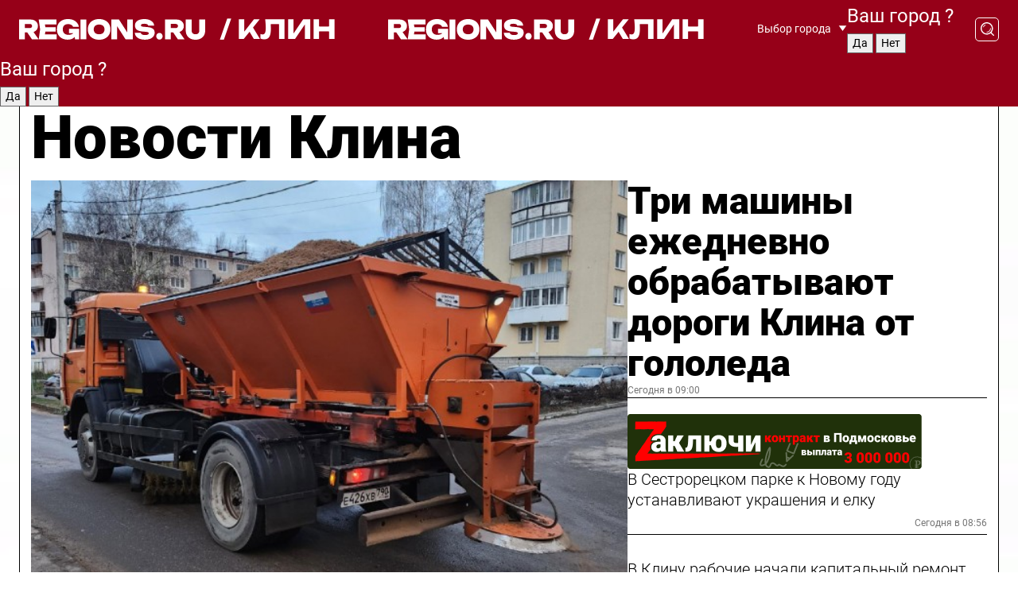

--- FILE ---
content_type: text/html; charset=UTF-8
request_url: https://regions.ru/klin
body_size: 18320
content:
<!DOCTYPE html>
<html lang="ru">
<head>

    <meta charset="utf-8">
    <!-- <base href="/"> -->

    <title>Новости Клина сегодня последние: самые главные и свежие происшествия и события дня</title>
    <meta name="keywords" content="">
    <meta name="description" content="Главные последние новости Клина сегодня онлайн: самая оперативная информация круглосуточно">

    <meta name="csrf-token" content="IwiLw3KMZBJe65nNUPX9dY2g8FqWck5ky2AUeNDR" />

    
    
    
    
    
    
    
    
    
    
    
    <meta http-equiv="X-UA-Compatible" content="IE=edge">
    <meta name="viewport" content="width=device-width, initial-scale=1, maximum-scale=1">

    <!-- Template Basic Images Start -->
    <link rel="icon" href="/img/favicon/favicon.ico">
    <link rel="apple-touch-icon" sizes="180x180" href="/img/favicon/apple-touch-icon.png">
    <!-- Template Basic Images End -->

    <!-- Custom Browsers Color Start -->
    <meta name="theme-color" content="#000">
    <!-- Custom Browsers Color End -->

    <link rel="stylesheet" href="https://regions.ru/css/main.min.css">
    <link rel="stylesheet" href="https://regions.ru/js/owl-carousel/assets/owl.carousel.min.css">
    <link rel="stylesheet" href="https://regions.ru/js/owl-carousel/assets/owl.theme.default.min.css">
    <link rel="stylesheet" href="https://regions.ru/css/custom.css?v=1763723215">

            <meta name="yandex-verification" content="1c939766cd81bf26" />
<meta name="google-site-verification" content="0vnG0Wlft2veIlSU714wTZ0kjs1vcRkXrIPCugsS9kc" />
<meta name="zen-verification" content="vlOnBo0GD4vjQazFqMHcmGcgw5TdyGjtDXLZWMcmdOiwd3HtGi66Kn5YsHnnbas9" />
<meta name="zen-verification" content="TbLqR35eMeggrFrleQbCgkqfhk5vr0ZqxHRlFZy4osbTCq7B4WQ27RqCCA3s2chu" />

<script type="text/javascript">
    (function(c,l,a,r,i,t,y){
        c[a]=c[a]||function(){(c[a].q=c[a].q||[]).push(arguments)};
        t=l.createElement(r);t.async=1;t.src="https://www.clarity.ms/tag/"+i;
        y=l.getElementsByTagName(r)[0];y.parentNode.insertBefore(t,y);
    })(window, document, "clarity", "script", "km2s2rvk59");
</script>

<!-- Yandex.Metrika counter -->
<script type="text/javascript" >
    (function(m,e,t,r,i,k,a){m[i]=m[i]||function(){(m[i].a=m[i].a||[]).push(arguments)};
        m[i].l=1*new Date();
        for (var j = 0; j < document.scripts.length; j++) {if (document.scripts[j].src === r) { return; }}
        k=e.createElement(t),a=e.getElementsByTagName(t)[0],k.async=1,k.src=r,a.parentNode.insertBefore(k,a)})
    (window, document, "script", "https://mc.yandex.ru/metrika/tag.js", "ym");

    ym(96085658, "init", {
        clickmap:true,
        trackLinks:true,
        accurateTrackBounce:true,
        webvisor:true
    });

            ym(23180032, "init", {
            clickmap: true,
            trackLinks: true,
            accurateTrackBounce: true
        });
    </script>
<noscript>
    <div>
        <img src="https://mc.yandex.ru/watch/96085658" style="position:absolute; left:-9999px;" alt="" />

                    <img src="https://mc.yandex.ru/watch/23180032" style="position:absolute; left:-9999px;" alt="" />
            </div>
</noscript>
<!-- /Yandex.Metrika counter -->

<!-- Top.Mail.Ru counter -->
<script type="text/javascript">
    var _tmr = window._tmr || (window._tmr = []);
    _tmr.push({id: "3513779", type: "pageView", start: (new Date()).getTime()});
    (function (d, w, id) {
        if (d.getElementById(id)) return;
        var ts = d.createElement("script"); ts.type = "text/javascript"; ts.async = true; ts.id = id;
        ts.src = "https://top-fwz1.mail.ru/js/code.js";
        var f = function () {var s = d.getElementsByTagName("script")[0]; s.parentNode.insertBefore(ts, s);};
        if (w.opera == "[object Opera]") { d.addEventListener("DOMContentLoaded", f, false); } else { f(); }
    })(document, window, "tmr-code");
</script>
<noscript><div><img src="https://top-fwz1.mail.ru/counter?id=3513779;js=na" style="position:absolute;left:-9999px;" alt="Top.Mail.Ru" /></div></noscript>
<!-- /Top.Mail.Ru counter -->

<script defer src="https://setka.news/scr/versioned/bundle.0.0.3.js"></script>
<link href="https://setka.news/scr/versioned/bundle.0.0.3.css" rel="stylesheet" />

<script>window.yaContextCb=window.yaContextCb||[]</script>
<script src="https://yandex.ru/ads/system/context.js" async></script>

    
    
    <script>
        if( window.location.href.includes('smi2')
            || window.location.href.includes('setka')
            || window.location.href.includes('adwile')
            || window.location.href.includes('24smi') ){

            window.yaContextCb.push(() => {
                Ya.Context.AdvManager.render({
                    "blockId": "R-A-16547837-5",
                    "renderTo": "yandex_rtb_R-A-16547837-5"
                })
            })

        }
    </script>
</head>


<body data-city-id="12" class="region silver_ponds" style="">



<!-- Custom HTML -->
<header class="fixed">
    <div class="container">
        <div class="outer region">
                            <a href="/klin/" class="logo desktop">
                    <img src="/img/logo.svg" alt="" class="logo-short" />
                    
                    <span class="logo-region">
                        / Клин
                    </span>
                </a>

                <a href="/klin/" class="logo mobile">
                    <img src="/img/logo.svg" alt="" class="logo-short" />
                        
                    <span class="logo-region">
                        / Клин
                    </span>
                </a>
            

            <a href="#" class="mmenu-opener d-block d-lg-none" id="mmenu-opener">
                <!--<img src="/img/bars.svg" alt="">-->
            </a>

            <div class="mmenu" id="mmenu">
                <form action="/klin/search" class="mmenu-search">
                    <input type="text" name="query" class="search" placeholder="Поиск" />
                </form>
                <nav class="mobile-nav">
                    <ul>
                        <li><a href="/klin/news">Новости</a></li>
                        <li><a href="/klin/articles">Статьи</a></li>
                                                <li><a href="/klin/video">Видео</a></li>
                        <li><a href="/cities">Выбрать город</a></li>
                        <li><a href="/about">О редакции</a></li>
                        <li><a href="/vacancies">Вакансии</a></li>
                        <li><a href="/contacts">Контакты</a></li>
                    </ul>
                </nav>
                <div class="subscribe">
                    <div class="text">Подписывайтесь</div>
                    <div class="soc">
                        <!--a href="#" class="soc-item" target="_blank"><img src="/img/top-yt.svg" alt=""></a-->
                        <a href="https://vk.com/regionsru" class="soc-item" target="_blank"><img src="/img/top-vk.svg" alt=""></a>
                        <a href="https://ok.ru/regionsru" target="_blank" class="soc-item"><img src="/img/top-ok.svg" alt=""></a>
                        
                        <a href="https://dzen.ru/regions" class="soc-item" target="_blank"><img src="/img/top-dzen.svg" alt=""></a>
                        <a href="https://rutube.ru/channel/47098509/" class="soc-item" target="_blank"><img src="/img/top-rutube.svg" alt=""></a>
                    </div>
                </div>
            </div><!--mmenu-->

            <div class="right d-none d-lg-flex">
                <div>
    <a class="choose-city" href="#" id="choose-city">
        Выбор города
    </a>

    <form class="city-popup" id="city-popup" action="#">
        <div class="title">
            Введите название вашего города или выберите из списка:
        </div>
        <input id="searchCity" class="search-input" onkeyup="search_city()" type="text" name="city" placeholder="Введите название города..." />

        <ul id='list' class="list">
            <li class="cities" data-city="/">Главная страница</li>

                            <li class="cities" data-city="balashikha">Балашиха</li>
                            <li class="cities" data-city="bronnitsy">Бронницы</li>
                            <li class="cities" data-city="vidnoe">Видное</li>
                            <li class="cities" data-city="volokolamsk">Волоколамск</li>
                            <li class="cities" data-city="voskresensk">Воскресенск</li>
                            <li class="cities" data-city="dmitrov">Дмитров</li>
                            <li class="cities" data-city="dolgoprudny">Долгопрудный</li>
                            <li class="cities" data-city="domodedovo">Домодедово</li>
                            <li class="cities" data-city="dubna">Дубна</li>
                            <li class="cities" data-city="egorievsk">Егорьевск</li>
                            <li class="cities" data-city="zhukovsky">Жуковский</li>
                            <li class="cities" data-city="zaraisk">Зарайск</li>
                            <li class="cities" data-city="istra">Истра</li>
                            <li class="cities" data-city="kashira">Кашира</li>
                            <li class="cities" data-city="klin">Клин</li>
                            <li class="cities" data-city="kolomna">Коломна</li>
                            <li class="cities" data-city="korolev">Королев</li>
                            <li class="cities" data-city="kotelniki">Котельники</li>
                            <li class="cities" data-city="krasnogorsk">Красногорск</li>
                            <li class="cities" data-city="lobnya">Лобня</li>
                            <li class="cities" data-city="lospetrovsky">Лосино-Петровский</li>
                            <li class="cities" data-city="lotoshino">Лотошино</li>
                            <li class="cities" data-city="lukhovitsy">Луховицы</li>
                            <li class="cities" data-city="lytkarino">Лыткарино</li>
                            <li class="cities" data-city="lyubertsy">Люберцы</li>
                            <li class="cities" data-city="mozhaisk">Можайск</li>
                            <li class="cities" data-city="mytischi">Мытищи</li>
                            <li class="cities" data-city="naro-fominsk">Наро-Фоминск</li>
                            <li class="cities" data-city="noginsk">Ногинск</li>
                            <li class="cities" data-city="odintsovo">Одинцово</li>
                            <li class="cities" data-city="orekhovo-zuevo">Орехово-Зуево</li>
                            <li class="cities" data-city="pavlposad">Павловский Посад</li>
                            <li class="cities" data-city="podolsk">Подольск</li>
                            <li class="cities" data-city="pushkino">Пушкино</li>
                            <li class="cities" data-city="ramenskoe">Раменское</li>
                            <li class="cities" data-city="reutov">Реутов</li>
                            <li class="cities" data-city="ruza">Руза</li>
                            <li class="cities" data-city="sergposad">Сергиев Посад</li>
                            <li class="cities" data-city="serprudy">Серебряные Пруды</li>
                            <li class="cities" data-city="serpuhov">Серпухов</li>
                            <li class="cities" data-city="solnechnogorsk">Солнечногорск</li>
                            <li class="cities" data-city="stupino">Ступино</li>
                            <li class="cities" data-city="taldom">Талдом</li>
                            <li class="cities" data-city="fryazino">Фрязино</li>
                            <li class="cities" data-city="khimki">Химки</li>
                            <li class="cities" data-city="chernogolovka">Черноголовка</li>
                            <li class="cities" data-city="chekhov">Чехов</li>
                            <li class="cities" data-city="shatura">Шатура</li>
                            <li class="cities" data-city="shakhovskaya">Шаховская</li>
                            <li class="cities" data-city="schelkovo">Щелково</li>
                            <li class="cities" data-city="elektrostal">Электросталь</li>
                    </ul>
        <div class="show-all" id="show-all">
            <img src="/img/show-all.svg" alt="">
        </div>
    </form>
</div>

                <div class="city-confirm js-city-confirm">
                    <h4>Ваш город <span></span>?</h4>
                    <div class="buttons-row">
                        <input type="button" value="Да" class="js-city-yes" />
                        <input type="button" value="Нет" class="js-city-no" />
                    </div>

                                    </div>

                <a class="search" href="#" id="search-opener">
						<span class="search-icon">
							<img src="/img/magnifier.svg" alt="" />
							<img src="/img/magnifier.svg" alt="" />
						</span>
                </a>
                <form action="/klin/search" id="search-form" class="search-form">
                    <input id="search" class="search-input" type="text" name="query" placeholder="Что ищете?" />
                </form>
            </div>


        </div>
    </div>

    <div class="mobile-popup">
        <div class="city-confirm js-city-confirm">
            <h4>Ваш город <span></span>?</h4>
            <div class="buttons-row">
                <input type="button" value="Да" class="js-city-yes" />
                <input type="button" value="Нет" class="js-city-mobile-no" />
            </div>
        </div>
    </div>
</header>


<div class="container">
    <div id="yandex_rtb_R-A-16547837-5"></div>

            <nav class="nav-bar border-left border-right border-bottom" role="navigation" id="nav-bar">
    <ul class="nav-menu ul-style">
        <!--li class="item online">
            <a href="#" class="nav-link">Срочно</a>
        </li-->

                    <!--li class="item header">
                <h1>Новости Клина сегодня последние: самые главные и свежие происшествия и события дня</h1>
            </li-->
                <li class="item nav-wrapper">
            <ul class="nav-sections ul-style">
                <li class="item sections-item">
                    <a href="/klin/news" class="nav-link ttu">Новости</a>
                </li>

                <li class="item sections-item">
                    <a href="/klin/articles" class="nav-link ttu">Статьи</a>
                </li>
                                <li class="item sections-item">
                    <a href="/klin/video" class="nav-link ttu">Видео</a>
                </li>

                
                                                                                        <li class="item sections-item">
                                <a href="/klin/obshchestvo" class="nav-link">Общество</a>
                            </li>
                                                                                                <li class="item sections-item">
                                <a href="/klin/proisshestviya" class="nav-link">Происшествия</a>
                            </li>
                                                                                                <li class="item sections-item">
                                <a href="/klin/obshchestvennyy-transport" class="nav-link">Транспорт</a>
                            </li>
                                                                                                <li class="item sections-item">
                                <a href="/klin/stroitelstvo" class="nav-link">Строительство</a>
                            </li>
                                                                                                                                                                                                                                                                                                                                                                                                                                                                                                                                                                                                                                                                                                                                                                                                                                                                                                </ul>
        </li><!--li-->
        <li class="item more" id="more-opener">
            <a href="#" class="nav-link">Еще</a>
        </li>
    </ul>

    <div class="more-popup" id="more-popup">
                    <nav class="categories">
                <ul>
                                            <li>
                            <a href="/klin/obshchestvo">Общество</a>
                        </li>
                                            <li>
                            <a href="/klin/proisshestviya">Происшествия</a>
                        </li>
                                            <li>
                            <a href="/klin/obshchestvennyy-transport">Транспорт</a>
                        </li>
                                            <li>
                            <a href="/klin/stroitelstvo">Строительство</a>
                        </li>
                                            <li>
                            <a href="/klin/blagoustroystvo">Благоустройство</a>
                        </li>
                                            <li>
                            <a href="/klin/geroi-svo">Герои СВО</a>
                        </li>
                                            <li>
                            <a href="/klin/ofitsialno">Официально</a>
                        </li>
                                            <li>
                            <a href="/klin/blog">Блог</a>
                        </li>
                                            <li>
                            <a href="/klin/dorogi">Дороги</a>
                        </li>
                                            <li>
                            <a href="/klin/obrazovanie">Образование</a>
                        </li>
                                            <li>
                            <a href="/klin/novosti">Новости</a>
                        </li>
                                            <li>
                            <a href="/klin/socialnaya-pomoshch">Социальная помощь</a>
                        </li>
                                            <li>
                            <a href="/klin/zdravoohranenie">Здравоохранение</a>
                        </li>
                                            <li>
                            <a href="/klin/bezopasnost">Безопасность</a>
                        </li>
                                            <li>
                            <a href="/klin/ekonomika">Экономика</a>
                        </li>
                                            <li>
                            <a href="/klin/zhkh">ЖКХ</a>
                        </li>
                                            <li>
                            <a href="/klin/sport">Спорт</a>
                        </li>
                                            <li>
                            <a href="/klin/kultura">Культура</a>
                        </li>
                                            <li>
                            <a href="/klin/aktivnoe-dolgoletie">Активное долголетие</a>
                        </li>
                                            <li>
                            <a href="/klin/afisha">Афиша</a>
                        </li>
                                            <li>
                            <a href="/klin/ekologiya">Экология</a>
                        </li>
                                            <li>
                            <a href="/klin/turizm">Туризм</a>
                        </li>
                                    </ul>
            </nav>
        
        <nav class="bottom-nav">
            <ul>
                <li><a href="/about">О редакции</a></li>
                <li><a href="/klin/authors">Авторы</a></li>
                <li><a href="/media-kit">Рекламодателям</a></li>
                <li><a href="/contacts">Контактная информация</a></li>
                <li><a href="/privacy-policy">Политика конфиденциальности</a></li>
            </ul>
        </nav>

        <div class="subscribe">
            <div class="text">Подписывайтесь</div>
            <div class="soc">
                <!--a href="#" class="soc-item" target="_blank"><img src="/img/top-yt.svg" alt=""></a-->
                <a href="https://vk.com/regionsru" class="soc-item" target="_blank"><img src="/img/top-vk.svg" alt=""></a>
                <a href="https://ok.ru/regionsru" target="_blank" class="soc-item"><img src="/img/top-ok.svg" alt=""></a>
                                <a href="https://dzen.ru/regions" class="soc-item" target="_blank"><img src="/img/top-dzen.svg" alt=""></a>
                <a href="https://rutube.ru/channel/47098509/" class="soc-item" target="_blank"><img src="/img/top-rutube.svg" alt=""></a>
                <a href="https://max.ru/regions" class="soc-item" target="_blank">
                    <img src="/img/top-max.svg" alt="">
                </a>
            </div>
        </div>
    </div>
</nav>
    
    
    <div class="zones border-left border-right">
        <div class="site-header">
            <h1>Новости Клина</h1>
        </div>

        <div class="region-page">
                            <div class="article big-story">
                    <a class="image" href="/klin/zhkh/tri-mashiny-ezhednevno-obrabatyvayut-dorogi-klina-ot-gololeda">
                        <img src="https://storage.yandexcloud.net/regions/posts/media/thumbnails/2025/11/medium/2Bx2wbvFyVWengOyna41LlU3uV7y1h9KsxC35ope.jpg" class="article-image" alt="Три машины ежедневно обрабатывают дороги Клина от гололеда" />
                    </a>
                    <div class="right border-bottom">
                        <a href="/klin/zhkh/tri-mashiny-ezhednevno-obrabatyvayut-dorogi-klina-ot-gololeda" class="headline">Три машины ежедневно обрабатывают дороги Клина от гололеда</a>
                        <div class="update">
                            Сегодня в 09:00
                        </div>
                        <div class="related-items">
                            <div class="zakluchi-banner mobile">
                                <a href="https://контрактмо.рф" target="_blank">
                                    <img src="/images/banners/zakluchi-mobile.png" alt="" />
                                </a>
                            </div>


                                                                                                                                                            <div class="item">
                                        <a href="/klin/obshchestvo/v-sestroretskom-parke-k-novomu-godu-ustanavlivayut-ukrasheniya-i-elku" class="name">В Сестрорецком парке к Новому году устанавливают украшения и елку</a>
                                        <span class="update">Сегодня в 08:56</span>
                                    </div>
                                                                                                                                <div class="item">
                                        <a href="/klin/stroitelstvo/v-klinu-rabochie-nachali-kapitalnyy-remont-gimnazii-imeni-ushinskogo" class="name">В Клину рабочие начали капитальный ремонт гимназии имени Ушинского</a>
                                        <span class="update">Сегодня в 10:29</span>
                                    </div>
                                                                                    </div>
                    </div>
                </div><!--big-story-->
            
            <div class="feedback-modal-success-wrapper js-feedback-success">
    <div class="feedback-modal-success-wrapper__result">
        <div class="feedback-modal-success-wrapper__result-text">
            Ваше обращение принято. <br /> Мы рассмотрим его в ближайшее время.
        </div>
        <div class="feedback-modal-success-wrapper__result-btn js-hide-feedback-success-btn">
            Закрыть
        </div>
    </div>
</div>


<div class="feedback-modal-form-wrapper js-feedback-form">
    <h3>Опишите проблему</h3>

    <form
        id="feedback-form"
        method="post"
        action="https://regions.ru/feedback"
    >
        <input type="hidden" name="site_id" value="12" />

        <textarea name="comment" id="comment" placeholder=""></textarea>

        <div class="js-upload-wrap">
            <div id="files">

            </div>

            <div class="feedback-modal-form-wrapper__row feedback-modal-form-wrapper__add-file">
                <svg width="23" height="24" viewBox="0 0 23 24" fill="none" xmlns="http://www.w3.org/2000/svg">
                    <path d="M10.7802 6.91469C10.4604 7.25035 9.88456 7.25035 9.56467 6.91469C9.24478 6.57902 9.24478 5.97483 9.56467 5.63916L13.2754 1.74545C14.363 0.604196 15.8345 0 17.306 0C20.4409 0 23 2.68531 23 5.97483C23 7.51888 22.4242 9.06294 21.3366 10.2042L17.306 14.4336C16.2184 15.5748 14.8108 16.179 13.3394 16.179C11.2921 16.179 9.5007 15.0378 8.47705 13.2923C8.22114 12.8895 8.02921 12.4196 7.90125 11.9497C7.7733 11.4797 8.02921 10.9427 8.47705 10.8084C8.9249 10.6741 9.43672 10.9427 9.56467 11.4126C9.62865 11.7483 9.75661 12.0168 9.94854 12.3524C10.6523 13.5608 11.9319 14.3664 13.2754 14.3664C14.299 14.3664 15.2587 13.9636 16.0264 13.2252L20.057 8.9958C20.8248 8.19021 21.2086 7.11608 21.2086 6.10909C21.2086 3.82657 19.4812 2.01399 17.306 2.01399C16.2823 2.01399 15.3227 2.41678 14.5549 3.22238L10.8442 7.11608L10.7802 6.91469ZM12.2517 17.0517L8.54103 20.9455C7.00556 22.5566 4.51043 22.5566 2.97497 20.9455C1.4395 19.3343 1.4395 16.7161 2.97497 15.1049L7.00556 10.8755C7.7733 10.0699 8.79694 9.66713 9.75661 9.66713C10.7163 9.66713 11.7399 10.0699 12.5076 10.8755C12.7636 11.1441 12.9555 11.4126 13.0834 11.6811C13.2754 11.9497 13.4033 12.2853 13.4673 12.621C13.5953 13.0909 14.1071 13.4266 14.5549 13.2252C15.0028 13.0909 15.2587 12.5538 15.1307 12.0839C15.0028 11.614 14.8108 11.1441 14.5549 10.7413C14.299 10.3385 14.0431 9.93567 13.7232 9.6C12.6356 8.45874 11.1641 7.85455 9.69263 7.85455C8.22114 7.85455 6.74965 8.45874 5.66203 9.6L1.63143 13.8294C-0.543811 16.1119 -0.543811 19.9385 1.63143 22.2881C3.80668 24.5706 7.38943 24.5706 9.56467 22.2881L13.2754 18.3944C13.5953 18.0587 13.5953 17.4545 13.2754 17.1189C12.8915 16.7832 12.3797 16.7832 11.9958 17.1189L12.2517 17.0517Z" fill="#960018"/>
                </svg>

                <div class="file-load-area">
                    <label>
                        <input id="fileupload" data-url="https://regions.ru/feedback/upload" data-target="files" name="file" type="file" style="display: none">
                        Добавить фото или видео
                    </label>
                </div>
                <div class="file-loader">
                    <div class="lds-ring"><div></div><div></div><div></div><div></div></div>
                </div>
            </div>
        </div>

        <div class="feedback-modal-form-wrapper__row">
            <label for="category_id">Тема:</label>
            <select name="category_id" id="category_id">
                <option value="">Выберите тему</option>
                                    <option value="1">Дороги</option>
                                    <option value="15">Блог</option>
                                    <option value="2">ЖКХ</option>
                                    <option value="3">Благоустройство</option>
                                    <option value="4">Здравоохранение</option>
                                    <option value="5">Социальная сфера</option>
                                    <option value="6">Общественный транспорт</option>
                                    <option value="7">Строительство</option>
                                    <option value="8">Торговля</option>
                                    <option value="9">Мусор</option>
                                    <option value="10">Образование</option>
                                    <option value="11">Бизнес</option>
                                    <option value="12">Другое</option>
                            </select>
        </div>

        <div class="feedback-modal-form-wrapper__row">
            <label>Ваши данные:</label>

            <div class="feedback-modal-form-wrapper__incognito">
                <input type="checkbox" name="incognito" id="incognito" />
                <label for="incognito">Остаться инкогнито</label>
            </div>
        </div>

        <div class="js-feedback-from-personal-wrapper">
            <div class="feedback-modal-form-wrapper__row">
                <input type="text" name="name" id="name" placeholder="ФИО" />
            </div>

            <div class="feedback-modal-form-wrapper__row">
                <input type="text" name="phone" id="phone" placeholder="Телефон" />
            </div>

            <div class="feedback-modal-form-wrapper__row">
                <input type="email" name="email" id="email" placeholder="E-mail" />
            </div>
        </div>

        <div class="feedback-modal-form-wrapper__row">
            <input type="submit" value="Отправить" />
            <input type="reset" class="js-hide-feedback-form-btn" value="Отменить" />
        </div>
    </form>
</div>

<script id="template-upload-file" type="text/html">
    <div class="feedback-modal-form-wrapper__file">
        <input type="hidden" name="files[]" value="${_id}" />

        <div class="feedback-modal-form-wrapper__file-ico">
            <svg id="Layer_1" style="enable-background:new 0 0 512 512;" version="1.1" viewBox="0 0 512 512" xml:space="preserve" xmlns="http://www.w3.org/2000/svg" xmlns:xlink="http://www.w3.org/1999/xlink"><path d="M399.3,168.9c-0.7-2.9-2-5-3.5-6.8l-83.7-91.7c-1.9-2.1-4.1-3.1-6.6-4.4c-2.9-1.5-6.1-1.6-9.4-1.6H136.2  c-12.4,0-23.7,9.6-23.7,22.9v335.2c0,13.4,11.3,25.9,23.7,25.9h243.1c12.4,0,21.2-12.5,21.2-25.9V178.4  C400.5,174.8,400.1,172.2,399.3,168.9z M305.5,111l58,63.5h-58V111z M144.5,416.5v-320h129v81.7c0,14.8,13.4,28.3,28.1,28.3h66.9  v210H144.5z"/></svg>
        </div>
        <div class="feedback-modal-form-wrapper__file-text">
            ${name}
        </div>
        <div class="feedback-modal-form-wrapper__file-del js-feedback-delete-file">
            <svg style="enable-background:new 0 0 36 36;" version="1.1" viewBox="0 0 36 36" xml:space="preserve" xmlns="http://www.w3.org/2000/svg" xmlns:xlink="http://www.w3.org/1999/xlink"><style type="text/css">
                    .st0{fill:#960018;}
                    .st1{fill:none;stroke:#960018;stroke-width:2.0101;stroke-linejoin:round;stroke-miterlimit:10;}
                    .st2{fill:#960018;}
                    .st3{fill-rule:evenodd;clip-rule:evenodd;fill:#960018;}
                </style><g id="Layer_1"/><g id="icons"><path class="st0" d="M6.2,3.5L3.5,6.2c-0.7,0.7-0.7,1.9,0,2.7l9.2,9.2l-9.2,9.2c-0.7,0.7-0.7,1.9,0,2.7l2.6,2.6   c0.7,0.7,1.9,0.7,2.7,0l9.2-9.2l9.2,9.2c0.7,0.7,1.9,0.7,2.7,0l2.6-2.6c0.7-0.7,0.7-1.9,0-2.7L23.3,18l9.2-9.2   c0.7-0.7,0.7-1.9,0-2.7l-2.6-2.6c-0.7-0.7-1.9-0.7-2.7,0L18,12.7L8.8,3.5C8.1,2.8,6.9,2.8,6.2,3.5z" id="close_1_"/></g></svg>
        </div>
    </div>
</script>

            <div class="zone zone-region">
                <div class="zone-left">
                    <div class="zone-cites">

                        <div class="zakluchi-banner desktop">
                            <a href="https://контрактмо.рф" target="_blank">
                                <img src="/images/banners/zakluchi-desktop.png" alt="" />
                            </a>
                        </div>

                                                    <h2 class="section-heading">
                                Цитаты <span>дня</span>
                            </h2>
                            <div class="quotes">
                                                                    <div class="item">
                                        <div class="top">
                                            <a href="https://regions.ru/klin/obshchestvo/podvig-pozharnogo-kotoryy-pogib-spasaya-lyudey-uvekovechili-v-klinu" class="author-name">Александр Перегуда</a>
                                            <div class="regalia">первый заместитель начальника Главного управления МЧС России по Московской области про подвиг пожарного, который погиб, спасая людей</div>
                                        </div>
                                        <a class="name" href="https://regions.ru/klin/obshchestvo/podvig-pozharnogo-kotoryy-pogib-spasaya-lyudey-uvekovechili-v-klinu">
                                            «Тушение пожара — это выполнение боевой задачи в мирное время. Роман выполнял эту задачу до конца. Он всегда будет в наших сердцах. Эта памятная доска будет подчеркивать связь поколений»
                                        </a>
                                    </div><!--item-->
                                                                    <div class="item">
                                        <div class="top">
                                            <a href="https://regions.ru/klin/proisshestviya/podrostki-kotorye-ostavlyayut-graffiti-na-fasadah-popali-na-shtrafy" class="author-name">Дарья Титенко</a>
                                            <div class="regalia">юрист про хулиганов, оставивших граффити на домах</div>
                                        </div>
                                        <a class="name" href="https://regions.ru/klin/proisshestviya/podrostki-kotorye-ostavlyayut-graffiti-na-fasadah-popali-na-shtrafy">
                                            «Если вандалам уже исполнилось 14 лет, их могут привлечь по уголовной статье. Наказание за вандализм включает штраф до ₽ 40 тыс. или даже арест на срок до трех месяцев»
                                        </a>
                                    </div><!--item-->
                                                            </div>
                        
                                                </div>


                </div>

                <div class="zone-center">
                    <h2 class="section-heading accent">
                        Статьи
                    </h2>

                    <div class="region-stories">
                                                                                                                        <div class="article">
                                        <a href="/klin/obshchestvo/starinnye-retsepty-kotorye-izbavyat-ot-zimney-handry-i-sogreyut-dushu" class="image">
                                            <img src="https://storage.yandexcloud.net/regions/posts/media/thumbnails/2025/11/small/F7eCxYKgzYuOTasFWvnHDjVqd1FtAqmUqkyynpS8.jpg" alt="Напитки, которые избавят от зимней хандры и согреют душу">
                                        </a>
                                        <div class="article-right">
                                            <a class="category" href="/klin/obshchestvo">Общество</a>
                                            <a href="/klin/obshchestvo/starinnye-retsepty-kotorye-izbavyat-ot-zimney-handry-i-sogreyut-dushu" class="headline">Напитки, которые избавят от зимней хандры и согреют душу</a>
                                            <div class="update">19 ноября в 11:33</div>
                                        </div>
                                    </div>
                                                                                                                                <div class="article">
                                        <a href="/klin/obshchestvo/kosmetolog-rasskazal-kak-podgotovit-kozhu-k-zimnim-ispytaniyam" class="image">
                                            <img src="https://storage.yandexcloud.net/regions/posts/media/thumbnails/2025/11/small/Xoz9ZM7u4D1NnSGexv9Lyl8y4MMBVTBxlKMRjAfb.jpg" alt="Косметолог рассказал, как подготовить кожу к зимним испытаниям">
                                        </a>
                                        <div class="article-right">
                                            <a class="category" href="/klin/obshchestvo">Общество</a>
                                            <a href="/klin/obshchestvo/kosmetolog-rasskazal-kak-podgotovit-kozhu-k-zimnim-ispytaniyam" class="headline">Косметолог рассказал, как подготовить кожу к зимним испытаниям</a>
                                            <div class="update">7 ноября в 12:00</div>
                                        </div>
                                    </div>
                                                                                                        </div>
                </div>

                                    <div class="zone-right">
                        <div class="zone-news">
                            <h2 class="section-heading">
                                <span>Новости</span>
                            </h2>
                            <div class="small-stories">
                                                                    <div class="story article">
                                        <a class="category" href="/klin/proisshestviya">Происшествия</a>
                                        <a class="headline" href="/klin/proisshestviya/dengi-kotorye-mogut-vzorvatsya-chto-izvestno-ob-opasnoy-nahodke-v-klinu">Деньги, которые могут взорваться: что известно об опасной находке в Клину</a>
                                        <div class="update">13 минут назад</div>
                                    </div>
                                                                    <div class="story article">
                                        <a class="category" href="/klin/dorogi">Дороги</a>
                                        <a class="headline" href="/klin/dorogi/lezhachie-politseyskie-zaschityat-rayon-ot-ulichnyh-gonschikov-na-ulitse-mendeleeva">Лежачие полицейские защитят район от уличных гонщиков на улице Менделеева</a>
                                        <div class="update">25 минут назад</div>
                                    </div>
                                                                    <div class="story article">
                                        <a class="category" href="/klin/obshchestvo">Общество</a>
                                        <a class="headline" href="/klin/obshchestvo/ot-ikry-do-valenok-chto-mozhno-kupit-na-yarmarke-u-torgovyh-ryadov-v-klinu">От икры до валенок: что можно купить на ярмарке у Торговых рядов в Клину</a>
                                        <div class="update">Сегодня в 12:31</div>
                                    </div>
                                                            </div>
                        </div>
                    </div>
                            </div>

                            <div class="horizontal-stories">
                    <h2 class="main-category">
                        Главное за неделю
                    </h2>
                    <div class="small-stories horizontal">
                                                    <div class="story article">
                                <a class="image" href="/klin/obshchestvo/tsarskaya-poteha-na-snegu-kak-lvy-klinskogo-priyuta-vstretili-pervyy-snegopad">
                                    <img src="https://storage.yandexcloud.net/regions/posts/media/thumbnails/2025/11/small/3mQIPwAaTFe2GcfolUQ7PtwrFHdN0nDM7mqBKHUD.jpg" alt="Царская потеха на снегу: как львы клинского приюта встретили первый снегопад">
                                </a>
                                <a class="category" href="/klin/obshchestvo">Общество</a>
                                <a class="headline" href="/klin/obshchestvo/tsarskaya-poteha-na-snegu-kak-lvy-klinskogo-priyuta-vstretili-pervyy-snegopad">Царская потеха на снегу: как львы клинского приюта встретили первый снегопад</a>
                                <div class="update">16 ноября в 09:00</div>
                            </div><!--story-->
                                                    <div class="story article">
                                <a class="image" href="/klin/obshchestvo/ozero-v-klinu-okrasilos-v-unikalnyy-tsvet">
                                    <img src="https://storage.yandexcloud.net/regions/posts/media/thumbnails/2025/11/small/dlcydpJGqGvLuztcqYuZVbOWebtGHU182X197C91.jpg" alt="Озеро в Клину окрасилось в уникальный цвет">
                                </a>
                                <a class="category" href="/klin/obshchestvo">Общество</a>
                                <a class="headline" href="/klin/obshchestvo/ozero-v-klinu-okrasilos-v-unikalnyy-tsvet">Озеро в Клину окрасилось в уникальный цвет</a>
                                <div class="update">Вчера в 13:23</div>
                            </div><!--story-->
                                                    <div class="story article">
                                <a class="image" href="/klin/kultura/sredi-360-turisticheskih-proektov-marshrut-klina-zabral-bronzu-na-vserossiyskoy-premii">
                                    <img src="https://storage.yandexcloud.net/regions/posts/media/thumbnails/2025/11/small/JDR2yP1nZRXeYEHxVhiuav1NryZWxaXBPMHeKpiQ.jpg" alt="Среди 360 туристических проектов маршрут Клина забрал бронзу на всероссийской премии">
                                </a>
                                <a class="category" href="/klin/kultura">Культура</a>
                                <a class="headline" href="/klin/kultura/sredi-360-turisticheskih-proektov-marshrut-klina-zabral-bronzu-na-vserossiyskoy-premii">Среди 360 туристических проектов маршрут Клина забрал бронзу на всероссийской премии</a>
                                <div class="update">18 ноября в 10:25</div>
                            </div><!--story-->
                                                    <div class="story article">
                                <a class="image" href="/klin/kultura/zima-v-podmoskove-nachinaetsya-kuda-shodit-na-otkrytie-sezona-v-klinskih-parkah-1-dekabrya">
                                    <img src="https://storage.yandexcloud.net/regions/posts/media/thumbnails/2025/11/small/vypWNIs3sinsrPLBDfjkbG4hG84LS928asCHA6Pi.png" alt="«Зима в Подмосковье» начинается: куда сходить на открытие сезона в клинских парках 1 декабря">
                                </a>
                                <a class="category" href="/klin/kultura">Культура</a>
                                <a class="headline" href="/klin/kultura/zima-v-podmoskove-nachinaetsya-kuda-shodit-na-otkrytie-sezona-v-klinskih-parkah-1-dekabrya">«Зима в Подмосковье» начинается: куда сходить на открытие сезона в клинских парках 1 декабря</a>
                                <div class="update">17 ноября в 21:07</div>
                            </div><!--story-->
                                            </div>
                </div><!--horizontal-->
            
            <div class="big-promo">
        <a class="promo-pic" href="https://контрактмо.рф/" target="_blank">
            <img src="https://storage.yandexcloud.net/regions/posts/media/covers/2025/05/1jTqwuZ6vhhcOVtLL9OyZAWBHQf4YEYMfxKQ66PE.png" alt="Контрактники май 2025">
        </a>
    </div>

            
                            <div class="horizontal-stories">
                    <h2 class="main-category">
                        Все новости
                    </h2>

                    <div class="small-stories horizontal">
                                                    <div class="story article">
                                <a class="image" href="/klin/sport/kogda-v-klinu-otkroetsya-edinaya-shkolnaya-liga">
                                    <img src="https://storage.yandexcloud.net/regions/posts/media/thumbnails/2025/11/small/yIUjjGZ7PReBnJaiWKWJHEnic4RqqGFZWLSlemDJ.jpg" alt="Когда в Клину откроется «Единая Школьная Лига»">
                                </a>
                                <a class="category" href="/klin/sport">Спорт</a>
                                <a class="headline" href="/klin/sport/kogda-v-klinu-otkroetsya-edinaya-shkolnaya-liga">Когда в Клину откроется «Единая Школьная Лига»</a>
                                <div class="update">Сегодня в 11:57</div>
                            </div><!--story-->
                                                    <div class="story article">
                                <a class="image" href="/sport/zolotoy-ulov-podmoskovya-boksery-regiona-sobrali-vnushitelnuyu-kollektsiyu-nagrad-na-turnire-v-rostovskoy-oblasti">
                                    <img src="https://storage.yandexcloud.net/regions/posts/media/thumbnails/2025/11/small/lPcqjE0mUUX41ooUBWEgqMhlVUiD3YDRhHDTlsRN.jpg" alt="Золотой улов Подмосковья: боксеры региона собрали внушительную коллекцию наград на турнире в Ростовской области">
                                </a>
                                <a class="category" href="/sport">Спорт</a>
                                <a class="headline" href="/sport/zolotoy-ulov-podmoskovya-boksery-regiona-sobrali-vnushitelnuyu-kollektsiyu-nagrad-na-turnire-v-rostovskoy-oblasti">Золотой улов Подмосковья: боксеры региона собрали внушительную коллекцию наград на турнире в Ростовской области</a>
                                <div class="update">Сегодня в 10:54</div>
                            </div><!--story-->
                                                    <div class="story article">
                                <a class="image" href="/klin/bezopasnost/perehod-snova-bezopasen-derevyannyy-most-cherez-reku-sestru-otremontirovali-v-klinu-po-prosbe-zhiteley">
                                    <img src="https://storage.yandexcloud.net/regions/posts/media/thumbnails/2025/11/small/cMkDafFLqmCYkuidqDb8lWHC4MWelCxmkWwh0Tvx.jpg" alt="«Переход снова безопасен»: деревянный мост через реку Сестру отремонтировали в Клину по просьбе жителей">
                                </a>
                                <a class="category" href="/klin/bezopasnost">Безопасность</a>
                                <a class="headline" href="/klin/bezopasnost/perehod-snova-bezopasen-derevyannyy-most-cherez-reku-sestru-otremontirovali-v-klinu-po-prosbe-zhiteley">«Переход снова безопасен»: деревянный мост через реку Сестру отремонтировали в Клину по просьбе жителей</a>
                                <div class="update">Вчера в 21:24</div>
                            </div><!--story-->
                                                    <div class="story article">
                                <a class="image" href="/klin/sport/ot-futzala-do-shahmat-v-chem-budut-sorevnovatsya-mezhdu-soboy-klinskie-shkoly">
                                    <img src="https://storage.yandexcloud.net/regions/posts/media/thumbnails/2025/11/small/JTgeA4JeysgbZNXfOv4a8b8P24BxeUrL3VFvL0ok.jpg" alt="От футзала до шахмат: в чем будут соревноваться между собой клинские школы">
                                </a>
                                <a class="category" href="/klin/sport">Спорт</a>
                                <a class="headline" href="/klin/sport/ot-futzala-do-shahmat-v-chem-budut-sorevnovatsya-mezhdu-soboy-klinskie-shkoly">От футзала до шахмат: в чем будут соревноваться между собой клинские школы</a>
                                <div class="update">Вчера в 17:25</div>
                            </div><!--story-->
                                                    <div class="story article">
                                <a class="image" href="/klin/obshchestvennyy-transport/v-vyhodnye-pomenyaetsya-raspisanie-elektrichek-na-leningradskom-napravlenii">
                                    <img src="https://storage.yandexcloud.net/regions/posts/media/thumbnails/2025/11/small/Nf4zFi1zAxw8ncSrI8fdwMuqRfkMklfZcjXMmjRq.jpg" alt="В выходные поменяется расписание электричек на Ленинградском направлении">
                                </a>
                                <a class="category" href="/klin/obshchestvennyy-transport">Транспорт</a>
                                <a class="headline" href="/klin/obshchestvennyy-transport/v-vyhodnye-pomenyaetsya-raspisanie-elektrichek-na-leningradskom-napravlenii">В выходные поменяется расписание электричек на Ленинградском направлении</a>
                                <div class="update">Вчера в 15:33</div>
                            </div><!--story-->
                                                    <div class="story article">
                                <a class="image" href="/klin/sport/malyshka-figuristka-iz-klina-srazila-vseh-na-sorevnovaniyah-v-stolitse">
                                    <img src="https://storage.yandexcloud.net/regions/posts/media/thumbnails/2025/11/small/gJCKcUyplQYOPiJXkuxdIG0zMUVUjGRiTon0QTKV.jpg" alt="Малышка-фигуристка из Клина сразила всех на соревнованиях в столице">
                                </a>
                                <a class="category" href="/klin/sport">Спорт</a>
                                <a class="headline" href="/klin/sport/malyshka-figuristka-iz-klina-srazila-vseh-na-sorevnovaniyah-v-stolitse">Малышка-фигуристка из Клина сразила всех на соревнованиях в столице</a>
                                <div class="update">Вчера в 14:09</div>
                            </div><!--story-->
                                                    <div class="story article">
                                <a class="image" href="/klin/dorogi/dorogu-v-derevne-afanasovo-otremontiruyut-vesnoy">
                                    <img src="https://storage.yandexcloud.net/regions/posts/media/thumbnails/2025/11/small/u9i7G5YKHSqRaHgmhVjS7HJ7nluGLrYb2F0zQwEi.jpg" alt="Дорогу в деревне Афанасово отремонтируют весной">
                                </a>
                                <a class="category" href="/klin/dorogi">Дороги</a>
                                <a class="headline" href="/klin/dorogi/dorogu-v-derevne-afanasovo-otremontiruyut-vesnoy">Дорогу в деревне Афанасово отремонтируют весной</a>
                                <div class="update">Вчера в 13:13</div>
                            </div><!--story-->
                                                    <div class="story article">
                                <a class="image" href="/klin/dorogi/bezopasnyy-peshehodnyy-perehod-oboruduyut-na-puti-v-shkolu-imeni-viktora-talalihina">
                                    <img src="https://storage.yandexcloud.net/regions/posts/media/thumbnails/2025/11/small/Z8bAO7jkBY2xRpG8UJ0SA7BJ7TvU7IKg2ekgKyrF.jpg" alt="Безопасный пешеходный переход оборудуют на пути в школу имени Виктора Талалихина">
                                </a>
                                <a class="category" href="/klin/dorogi">Дороги</a>
                                <a class="headline" href="/klin/dorogi/bezopasnyy-peshehodnyy-perehod-oboruduyut-na-puti-v-shkolu-imeni-viktora-talalihina">Безопасный пешеходный переход оборудуют на пути в школу имени Виктора Талалихина</a>
                                <div class="update">Вчера в 12:24</div>
                            </div><!--story-->
                                                    <div class="story article">
                                <a class="image" href="/klin/kultura/klinskiy-obraztsovyy-kukolnyy-teatr-buratino-predstavyat-novogodniy-spektakl">
                                    <img src="https://storage.yandexcloud.net/regions/posts/media/thumbnails/2025/11/small/FkVn7epC5yMkO0OEZYeEjH6vIW6uL6CpIqoXjMT8.jpg" alt="Клинский образцовый кукольный театр «Буратино» уже 20 лет показывает новогодние спектакли">
                                </a>
                                <a class="category" href="/klin/kultura">Культура</a>
                                <a class="headline" href="/klin/kultura/klinskiy-obraztsovyy-kukolnyy-teatr-buratino-predstavyat-novogodniy-spektakl">Клинский образцовый кукольный театр «Буратино» уже 20 лет показывает новогодние спектакли</a>
                                <div class="update">Вчера в 10:04</div>
                            </div><!--story-->
                                                    <div class="story article">
                                <a class="image" href="/klin/obshchestvo/v-klinskom-klube-priglasili-gorozhan-na-igru-mafiya">
                                    <img src="https://storage.yandexcloud.net/regions/posts/media/thumbnails/2025/11/small/s2G645vyXPhyiSQMoEQMOcoAnHUGtPscyYqnP66q.jpg" alt="В клинском клубе пригласили горожан на игру «Мафия»">
                                </a>
                                <a class="category" href="/klin/obshchestvo">Общество</a>
                                <a class="headline" href="/klin/obshchestvo/v-klinskom-klube-priglasili-gorozhan-na-igru-mafiya">В клинском клубе пригласили горожан на игру «Мафия»</a>
                                <div class="update">Вчера в 09:00</div>
                            </div><!--story-->
                                                    <div class="story article">
                                <a class="image" href="/klin/obshchestvo/v-klinu-proshel-tretiy-etap-konkursa-semya-goda-pryamo-v-basseyne">
                                    <img src="https://storage.yandexcloud.net/regions/posts/media/thumbnails/2025/11/small/rPPvXZtTzH0noKCyBzfoIQy3ASvhePLBiU3JOCA8.jpg" alt="В Клину прошел третий этап конкурса «Семья года» прямо в бассейне">
                                </a>
                                <a class="category" href="/klin/obshchestvo">Общество</a>
                                <a class="headline" href="/klin/obshchestvo/v-klinu-proshel-tretiy-etap-konkursa-semya-goda-pryamo-v-basseyne">В Клину прошел третий этап конкурса «Семья года» прямо в бассейне</a>
                                <div class="update">19 ноября в 17:31</div>
                            </div><!--story-->
                                                    <div class="story article">
                                <a class="image" href="/klin/proisshestviya/prishel-uvidel-ukral-muzhchina-prisvoil-tovary-na-10-tys-v-magazine-v-klinu">
                                    <img src="https://storage.yandexcloud.net/regions/posts/media/thumbnails/2025/11/small/QSy9KozbwYMcLCToI3Slcum8WyjeNvEAklfIdODM.jpg" alt="Пришел, увидел, украл: мужчина присвоил товары на ₽10 тыс. в магазине в Клину">
                                </a>
                                <a class="category" href="/klin/proisshestviya">Происшествия</a>
                                <a class="headline" href="/klin/proisshestviya/prishel-uvidel-ukral-muzhchina-prisvoil-tovary-na-10-tys-v-magazine-v-klinu">Пришел, увидел, украл: мужчина присвоил товары на ₽10 тыс. в магазине в Клину</a>
                                <div class="update">19 ноября в 16:20</div>
                            </div><!--story-->
                                                    <div class="story article">
                                <a class="image" href="/klin/dorogi/vo-dvore-na-ulitse-mendeleeva-ulozhili-svezhiy-asfalt">
                                    <img src="https://storage.yandexcloud.net/regions/posts/media/thumbnails/2025/11/small/GXsPqHu0130vO3kuv6faK1bkeX9r598JFFISvdFg.jpg" alt="Во дворе на улице Менделеева уложили свежий асфальт">
                                </a>
                                <a class="category" href="/klin/dorogi">Дороги</a>
                                <a class="headline" href="/klin/dorogi/vo-dvore-na-ulitse-mendeleeva-ulozhili-svezhiy-asfalt">Во дворе на улице Менделеева уложили свежий асфальт</a>
                                <div class="update">19 ноября в 16:05</div>
                            </div><!--story-->
                                                    <div class="story article">
                                <a class="image" href="/klin/proisshestviya/podrostki-kotorye-ostavlyayut-graffiti-na-fasadah-popali-na-shtrafy">
                                    <img src="https://storage.yandexcloud.net/regions/posts/media/thumbnails/2025/11/small/WPY1m8SrZasmS7qhPQrQVaLrJvlxJQHkVoCEqD1r.jpg" alt="Подростки, которые оставляют граффити на фасадах попали на штрафы">
                                </a>
                                <a class="category" href="/klin/proisshestviya">Происшествия</a>
                                <a class="headline" href="/klin/proisshestviya/podrostki-kotorye-ostavlyayut-graffiti-na-fasadah-popali-na-shtrafy">Подростки, которые оставляют граффити на фасадах попали на штрафы</a>
                                <div class="update">19 ноября в 14:57</div>
                            </div><!--story-->
                                                    <div class="story article">
                                <a class="image" href="/klin/kultura/teplyy-vecher-dlya-samyh-dorogih-kontsert-ko-dnyu-materi-organiuyut-dlya-klinchan-v-klube-vremena-goda">
                                    <img src="https://storage.yandexcloud.net/regions/posts/media/thumbnails/2025/11/small/KjyERULytuDNJYrDZrQaaWuPdCIc3DE0UyxpzWf2.jpg" alt="Теплый вечер для самых дорогих: концерт ко Дню матери органиуют для клинчан в клубе «Времена года»">
                                </a>
                                <a class="category" href="/klin/kultura">Культура</a>
                                <a class="headline" href="/klin/kultura/teplyy-vecher-dlya-samyh-dorogih-kontsert-ko-dnyu-materi-organiuyut-dlya-klinchan-v-klube-vremena-goda">Теплый вечер для самых дорогих: концерт ко Дню матери органиуют для клинчан в клубе «Времена года»</a>
                                <div class="update">19 ноября в 14:52</div>
                            </div><!--story-->
                                                    <div class="story article">
                                <a class="image" href="/klin/obshchestvo/podvig-pozharnogo-kotoryy-pogib-spasaya-lyudey-uvekovechili-v-klinu">
                                    <img src="https://storage.yandexcloud.net/regions/posts/media/thumbnails/2025/11/small/qMbFKVznFgqviOybiPy1eeMLLpm2QCHSUMuIWmvo.jpg" alt="Подвиг пожарного, который погиб спасая людей, увековечили в Клину">
                                </a>
                                <a class="category" href="/klin/obshchestvo">Общество</a>
                                <a class="headline" href="/klin/obshchestvo/podvig-pozharnogo-kotoryy-pogib-spasaya-lyudey-uvekovechili-v-klinu">Подвиг пожарного, который погиб спасая людей, увековечили в Клину</a>
                                <div class="update">19 ноября в 14:27</div>
                            </div><!--story-->
                                                    <div class="story article">
                                <a class="image" href="/klin/zhkh/svyatoy-pokrovitel-ne-podvedet-hram-georgiya-pobedonostsa-v-podterebove-poluchil-moschneyshiy-zaryad-energii">
                                    <img src="https://storage.yandexcloud.net/regions/posts/media/thumbnails/2025/11/small/vjmox8WY5FRsFwRqkJ3WciNvVmDETDgbfiHbKMWE.jpg" alt="Святой покровитель не подведет: храм Георгия Победоносца в Подтеребове получил мощнейший заряд энергии">
                                </a>
                                <a class="category" href="/klin/zhkh">ЖКХ</a>
                                <a class="headline" href="/klin/zhkh/svyatoy-pokrovitel-ne-podvedet-hram-georgiya-pobedonostsa-v-podterebove-poluchil-moschneyshiy-zaryad-energii">Святой покровитель не подведет: храм Георгия Победоносца в Подтеребове получил мощнейший заряд энергии</a>
                                <div class="update">19 ноября в 14:16</div>
                            </div><!--story-->
                                                    <div class="story article">
                                <a class="image" href="/klin/obshchestvennyy-transport/novaya-ostanovka-akulovo-budet-na-marshrutah-gorodskogo-transporta">
                                    <img src="https://storage.yandexcloud.net/regions/posts/media/thumbnails/2025/11/small/3ZNpN6ulEuwFL9ZCa4aYIlBSctEks5GkVILuqiJp.jpg" alt="Новая остановка «Акулово» будет на маршрутах городского транспорта">
                                </a>
                                <a class="category" href="/klin/obshchestvennyy-transport">Транспорт</a>
                                <a class="headline" href="/klin/obshchestvennyy-transport/novaya-ostanovka-akulovo-budet-na-marshrutah-gorodskogo-transporta">Новая остановка «Акулово» будет на маршрутах городского транспорта</a>
                                <div class="update">19 ноября в 13:16</div>
                            </div><!--story-->
                                                    <div class="story article">
                                <a class="image" href="/klin/obshchestvo/v-klinu-organizuyut-miluyu-fotovystavku-ko-dnyu-materi">
                                    <img src="https://storage.yandexcloud.net/regions/posts/media/thumbnails/2025/11/small/7SMTOKvn2jeivIZU0vgEoGsU0nAqAZIWgj2k9puo.jpg" alt="В Клину организуют милую фотовыставку ко Дню матери">
                                </a>
                                <a class="category" href="/klin/obshchestvo">Общество</a>
                                <a class="headline" href="/klin/obshchestvo/v-klinu-organizuyut-miluyu-fotovystavku-ko-dnyu-materi">В Клину организуют милую фотовыставку ко Дню матери</a>
                                <div class="update">19 ноября в 12:22</div>
                            </div><!--story-->
                                                    <div class="story article">
                                <a class="image" href="/klin/dorogi/parkovka-po-pravilam-gde-v-klinu-obustroyat-platnye-stoyanki">
                                    <img src="https://storage.yandexcloud.net/regions/posts/media/thumbnails/2025/11/small/WG2M254B467ecYDb8DUUhE0jHE0GEYLCNpOB9N2C.jpg" alt="Парковка по правилам: где в Клину обустроят платные стоянки">
                                </a>
                                <a class="category" href="/klin/dorogi">Дороги</a>
                                <a class="headline" href="/klin/dorogi/parkovka-po-pravilam-gde-v-klinu-obustroyat-platnye-stoyanki">Парковка по правилам: где в Клину обустроят платные стоянки</a>
                                <div class="update">19 ноября в 10:00</div>
                            </div><!--story-->
                                                    <div class="story article">
                                <a class="image" href="/klin/sport/klinskie-karatisty-zavoevali-medali-na-mezhdunarodnom-turnire-v-minske">
                                    <img src="https://storage.yandexcloud.net/regions/posts/media/thumbnails/2025/11/small/WClVkyrI16JKrl42AU3KEHidEZIpZAgAwcimfv99.jpg" alt="Клинские каратисты завоевали медали на международном турнире в Минске">
                                </a>
                                <a class="category" href="/klin/sport">Спорт</a>
                                <a class="headline" href="/klin/sport/klinskie-karatisty-zavoevali-medali-na-mezhdunarodnom-turnire-v-minske">Клинские каратисты завоевали медали на международном турнире в Минске</a>
                                <div class="update">19 ноября в 09:00</div>
                            </div><!--story-->
                                                    <div class="story article">
                                <a class="image" href="/klin/blagoustroystvo/v-molodezhnom-skvere-ustanovili-igrovye-ploschadki-i-planiruyut-vysadit-novogodnyuyu-el">
                                    <img src="https://storage.yandexcloud.net/regions/posts/media/thumbnails/2025/11/small/TuX4MoWrGL16Ou1WY6Do6TRISasJWroERPaST7BF.jpg" alt="В «Молодежном» сквере установили игровые площадки и планируют высадить новогоднюю ель">
                                </a>
                                <a class="category" href="/klin/blagoustroystvo">Благоустройство</a>
                                <a class="headline" href="/klin/blagoustroystvo/v-molodezhnom-skvere-ustanovili-igrovye-ploschadki-i-planiruyut-vysadit-novogodnyuyu-el">В «Молодежном» сквере установили игровые площадки и планируют высадить новогоднюю ель</a>
                                <div class="update">18 ноября в 19:00</div>
                            </div><!--story-->
                                                    <div class="story article">
                                <a class="image" href="/klin/blagoustroystvo/chto-izmenitsya-v-obnovlennom-semeynom-skvere-dlya-klinchan">
                                    <img src="https://storage.yandexcloud.net/regions/posts/media/thumbnails/2025/11/small/d94DVPqnknD7g6CEFvdSM1g35fJazi0wETtmO650.jpg" alt="Что изменится в обновленном «Семейном» сквере для клинчан">
                                </a>
                                <a class="category" href="/klin/blagoustroystvo">Благоустройство</a>
                                <a class="headline" href="/klin/blagoustroystvo/chto-izmenitsya-v-obnovlennom-semeynom-skvere-dlya-klinchan">Что изменится в обновленном «Семейном» сквере для клинчан</a>
                                <div class="update">18 ноября в 18:30</div>
                            </div><!--story-->
                                                    <div class="story article">
                                <a class="image" href="/klin/obshchestvo/patagonskiy-zayats-pobedil-travmu-trogatelnaya-istoriya-spaseniya-v-klinskom-safari-parke">
                                    <img src="https://storage.yandexcloud.net/regions/posts/media/thumbnails/2025/11/small/aDrqdjl0Q3NNmDeUWUJBU7TBUp0aN1eJ6C1fjxfs.jpg" alt="Патагонский заяц победил травму: трогательная история спасения в клинском сафари-парке">
                                </a>
                                <a class="category" href="/klin/obshchestvo">Общество</a>
                                <a class="headline" href="/klin/obshchestvo/patagonskiy-zayats-pobedil-travmu-trogatelnaya-istoriya-spaseniya-v-klinskom-safari-parke">Патагонский заяц победил травму: трогательная история спасения в клинском сафари-парке</a>
                                <div class="update">18 ноября в 18:00</div>
                            </div><!--story-->
                                                    <div class="story article">
                                <a class="image" href="/klin/proisshestviya/spasateli-pomogli-sotsrabotniku-popast-v-zapertuyu-kvartiru-k-podopechnoy-v-klinu">
                                    <img src="https://storage.yandexcloud.net/regions/posts/media/thumbnails/2025/11/small/PyMFNZtDqp8MpaeY3lTdNbEMU97TbeR5bo5mja15.jpg" alt="Спасатели помогли соцработнику попасть в запертую квартиру к подопечной в Клину">
                                </a>
                                <a class="category" href="/klin/proisshestviya">Происшествия</a>
                                <a class="headline" href="/klin/proisshestviya/spasateli-pomogli-sotsrabotniku-popast-v-zapertuyu-kvartiru-k-podopechnoy-v-klinu">Спасатели помогли соцработнику попасть в запертую квартиру к подопечной в Клину</a>
                                <div class="update">18 ноября в 16:53</div>
                            </div><!--story-->
                                                    <div class="story article">
                                <a class="image" href="/klin/obshchestvo/chuk-i-gek-vozvraschayutsya-v-klinu-nachalsya-neobychnyy-konkurs-novogodnih-igrushek">
                                    <img src="https://storage.yandexcloud.net/regions/posts/media/thumbnails/2025/11/small/sHbhvIWic01tKRJz0j0VDDxLt6mkuai2bJVBooUA.jpg" alt="Чук и Гек возвращаются: в Клину начался необычный конкурс новогодних игрушек">
                                </a>
                                <a class="category" href="/klin/obshchestvo">Общество</a>
                                <a class="headline" href="/klin/obshchestvo/chuk-i-gek-vozvraschayutsya-v-klinu-nachalsya-neobychnyy-konkurs-novogodnih-igrushek">Чук и Гек возвращаются: в Клину начался необычный конкурс новогодних игрушек</a>
                                <div class="update">18 ноября в 16:49</div>
                            </div><!--story-->
                                                    <div class="story article">
                                <a class="image" href="/klin/proisshestviya/politsiya-raskryla-krazhu-mobilnogo-telefona-u-zhitelya-klina">
                                    <img src="https://storage.yandexcloud.net/regions/posts/media/thumbnails/2025/11/small/Z766OCRVTPNgBv1qc1H7CKtajQ8DLWvltGifHQaf.jpg" alt="Полиция раскрыла кражу мобильного телефона у жителя Клина">
                                </a>
                                <a class="category" href="/klin/proisshestviya">Происшествия</a>
                                <a class="headline" href="/klin/proisshestviya/politsiya-raskryla-krazhu-mobilnogo-telefona-u-zhitelya-klina">Полиция раскрыла кражу мобильного телефона у жителя Клина</a>
                                <div class="update">18 ноября в 14:27</div>
                            </div><!--story-->
                                                    <div class="story article">
                                <a class="image" href="/klin/obshchestvo/sestroretskiy-park-pod-prismotrom-ii-kak-umnye-kamery-sledyat-za-poryadkom">
                                    <img src="https://storage.yandexcloud.net/regions/posts/media/thumbnails/2025/11/small/lD3iVXQnSkMe4RfuQXt2klsHEp1k8nxfwoSTbawv.jpg" alt="Сестрорецкий парк под присмотром ИИ: как «умные камеры» следят за порядком">
                                </a>
                                <a class="category" href="/klin/obshchestvo">Общество</a>
                                <a class="headline" href="/klin/obshchestvo/sestroretskiy-park-pod-prismotrom-ii-kak-umnye-kamery-sledyat-za-poryadkom">Сестрорецкий парк под присмотром ИИ: как «умные камеры» следят за порядком</a>
                                <div class="update">18 ноября в 14:24</div>
                            </div><!--story-->
                                            </div>
                </div><!--horizontal-->
                    </div>
    </div><!--zones-->
</div>

<footer>
    <div class="container">
        <div class="footer-outer">
            <div class="logo-part">
                <a class="logo" href="/klin/">
                    <span class="logo-pic"><img src="/img/logo.svg" alt=""></span>
                    <span class="age">
                        18+
                    </span>
                </a>
                <div class="text">
                    Сетевое издание «РЕГИОНЫ.РУ» <br />
                    Учредители: ГАУ МО «Издательский дом «Подмосковье» и ГАУ МО «Цифровые Медиа»<br />
                    Главный редактор — Попов И. А.<br />
                    Тел.: +7(495)223-35-11<br />
                    E-mail: <a href="mailto:news@regions.ru">news@regions.ru</a><br /><br />

                    СВИДЕТЕЛЬСТВО О РЕГИСТРАЦИИ СМИ ЭЛ № ФС77-86406 ВЫДАНО ФЕДЕРАЛЬНОЙ СЛУЖБОЙ ПО НАДЗОРУ В СФЕРЕ СВЯЗИ, ИНФОРМАЦИОННЫХ ТЕХНОЛОГИЙ И МАССОВЫХ КОММУНИКАЦИЙ (РОСКОМНАДЗОР) 27.11.2023 г.
                    <br /><br />

                    © 2025 права на все материалы сайта принадлежат ГАУ&nbsp;МО&nbsp;"Издательский дом "Подмосковье" (ОГРН:&nbsp;1115047016908) <br />ГАУ МО «Цифровые медиа» (ОГРН:&nbsp;1255000059467)
                </div>
            </div><!--logo-part-->
            <div class="right">
                <div class="block">
                    <nav class="menu">
                        <ul>
                            <li><a href="/klin/news">Новости</a></li>
                                                        <li><a href="/klin/video">Видео</a></li>
                        </ul>
                    </nav><!--menu-->
                    <div class="soc">
                        <a href="https://vk.com/regionsru" class="soc-item" target="_blank">
                            <img src="/img/vk.svg" alt="">
                        </a>
                        <a href="https://ok.ru/regionsru" class="soc-item" target="_blank">
                            <img src="/img/ok.svg" alt="">
                        </a>
                                                <a href="https://dzen.ru/regions" class="soc-item" target="_blank">
                            <img src="/img/dzen.svg" alt="">
                        </a>

                        <a href="https://rutube.ru/channel/47098509/" class="soc-item" target="_blank">
                            <img src="/img/rutube.svg" alt="">
                        </a>

                        <a href="https://max.ru/regions" class="soc-item" target="_blank">
                            <img src="/img/max.svg" alt="">
                        </a>
                    </div>
                </div><!--block-->
                <div class="block block-second">
                    <nav class="menu">
                        <ul>
                            <li><a href="/about">О редакции</a></li>
                            <li><a href="/klin/authors">Авторы</a></li>
                            <li><a href="/media-kit">Рекламодателям</a></li>
                            <li><a href="/vacancies">Вакансии</a></li>
                            <li><a href="/contacts">Контактная информация</a></li>
                            <li><a href="/privacy-policy">Политика конфиденциальности</a></li>
                            <li><a href="/policy-personal-data">Политика обработки и защиты персональных&nbsp;данных</a></li>
                            <li><a href="/copyright">Соблюдение авторских прав</a></li>
                        </ul>
                    </nav>


                    <div class="footer-counter-block">
                        <!--LiveInternet counter--><a href="https://www.liveinternet.ru/click"
                                                      target="_blank"><img id="licnt1E99" width="31" height="31" style="border:0"
                                                                           title="LiveInternet"
                                                                           src="[data-uri]"
                                                                           alt=""/></a><script>(function(d,s){d.getElementById("licnt1E99").src=
                                "https://counter.yadro.ru/hit?t44.6;r"+escape(d.referrer)+
                                ((typeof(s)=="undefined")?"":";s"+s.width+"*"+s.height+"*"+
                                    (s.colorDepth?s.colorDepth:s.pixelDepth))+";u"+escape(d.URL)+
                                ";h"+escape(d.title.substring(0,150))+";"+Math.random()})
                            (document,screen)</script><!--/LiveInternet-->
                    </div>

                </div>
            </div>

        </div>
    </div>
</footer>

<noindex>
    <div class="cookies-banner js-cookies-banner">
        <p>
            Для улучшения работы и сбора статистических данных сайта собираются данные, используя файлы cookies и метрические программы.
            Продолжая работу с сайтом, Вы даете свое <a href="/consent-personal-data" target="_blank">согласие на обработку персональных данных</a>.
        </p>

        <p>
            Файлы соокіе можно отключить в настройках Вашего браузера.
        </p>
        <button type="button" class="js-cookies-ok">Я ознакомился и согласен</button>
    </div>

    <div class="mobile-social-popup js-mobile-social-popup">
    <button class="close-icon js-btn-close-social-popup" type="button">
        <img src="/img/popup-close.svg" alt="Закрыть" />
    </button>
    <h3>Подписывайтесь на нас!</h3>
    <p>
        Читайте больше крутых историй и новостей в наших социальных сетях.
    </p>

    <div class="popup-social-buttons">
        <a href="https://dzen.ru/regions" target="_blank" class="color-black">
            <img src="/img/dzen.svg" alt="Дзен" /> Дзен
        </a>
        <a href="https://t.me/newsregionsmo" target="_blank" class="color-blue">
            <img src="/img/telegram.svg" alt="Telegram" /> Telegram
        </a>
    </div>
</div>
</noindex>

<script src="https://regions.ru/libs/jquery/dist/jquery.min.js"></script>
<script src="https://regions.ru/libs/jquery-tmpl/jquery.tmpl.js"></script>
<script src="https://regions.ru/libs/fileupload/jquery.ui.widget.js"></script>
<script src="https://regions.ru/libs/fileupload/jquery.iframe-transport.js"></script>
<script src="https://regions.ru/libs/fileupload/jquery.fileupload.js"></script>

<script src="https://regions.ru/js/jquery.cookies.js"></script>
<script src="https://regions.ru/js/common.js"></script>
<script src="https://regions.ru/js/owl-carousel/owl.carousel.min.js"></script>
<script src="https://regions.ru/js/custom.js?v=1763723215"></script>


</body>
</html>
